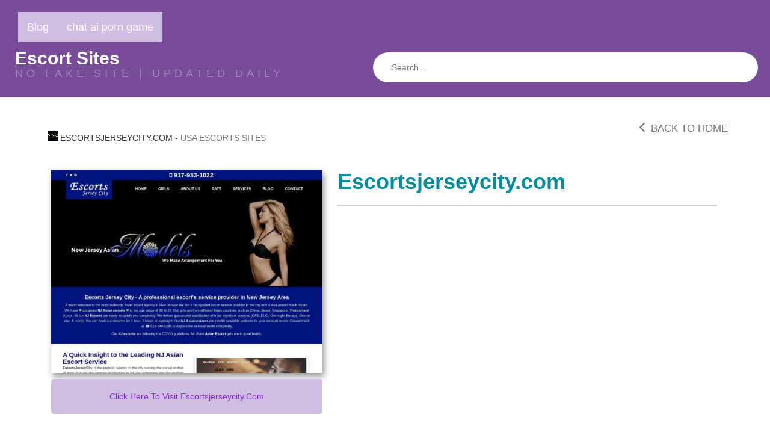

--- FILE ---
content_type: text/html; charset=UTF-8
request_url: https://bedxpage.info/escortsjerseycity-com/
body_size: 8454
content:
<!DOCTYPE html>

<!--[if lt IE 7 ]><html class="ie ie6" lang="en-US"> <![endif]-->
<!--[if IE 7 ]><html class="ie ie7" lang="en-US"> <![endif]-->
<!--[if IE 8 ]><html class="ie ie8" lang="en-US"> <![endif]-->
<!--[if IE 9 ]><html class="ie ie9" lang="en-US"> <![endif]-->
<!--[if (gt IE 9)|!(IE)]><!--><html lang="en-US"> <!--<![endif]-->

<head>

<meta charset="UTF-8">
<meta name="viewport" content="width=device-width, initial-scale=1">

<link rel="profile" href="https://gmpg.org/xfn/11">
<link rel="pingback" href="https://bedxpage.info/xmlrpc.php">

<!--[if lt IE 9]>
<script src="//cdnjs.cloudflare.com/ajax/libs/html5shiv/3.7.3/html5shiv.min.js"></script>
<![endif]-->

<meta name='robots' content='index, follow, max-image-preview:large, max-snippet:-1, max-video-preview:-1' />

	<!-- This site is optimized with the Yoast SEO plugin v19.7.1 - https://yoast.com/wordpress/plugins/seo/ -->
	<title>Escortsjerseycity.com</title>
	<link rel="canonical" href="https://bedxpage.info/escortsjerseycity-com/" />
	<meta property="og:locale" content="en_US" />
	<meta property="og:type" content="article" />
	<meta property="og:title" content="Escortsjerseycity.com" />
	<meta property="og:url" content="https://bedxpage.info/escortsjerseycity-com/" />
	<meta property="og:site_name" content="Escort Sites" />
	<meta property="article:published_time" content="2022-08-20T07:54:01+00:00" />
	<meta property="og:image" content="https://bedxpage.info/wp-content/uploads/2022/08/Escortsjerseycitycom.jpg" />
	<meta property="og:image:width" content="1280" />
	<meta property="og:image:height" content="960" />
	<meta property="og:image:type" content="image/jpeg" />
	<meta name="author" content="shally" />
	<meta name="twitter:card" content="summary_large_image" />
	<meta name="twitter:label1" content="Written by" />
	<meta name="twitter:data1" content="shally" />
	<script type="application/ld+json" class="yoast-schema-graph">{"@context":"https://schema.org","@graph":[{"@type":"WebPage","@id":"https://bedxpage.info/escortsjerseycity-com/","url":"https://bedxpage.info/escortsjerseycity-com/","name":"Escortsjerseycity.com","isPartOf":{"@id":"https://bedxpage.info/#website"},"primaryImageOfPage":{"@id":"https://bedxpage.info/escortsjerseycity-com/#primaryimage"},"image":{"@id":"https://bedxpage.info/escortsjerseycity-com/#primaryimage"},"thumbnailUrl":"https://bedxpage.info/wp-content/uploads/2022/08/Escortsjerseycitycom.jpg","datePublished":"2022-08-20T07:54:01+00:00","dateModified":"2022-08-20T07:54:01+00:00","author":{"@id":"https://bedxpage.info/#/schema/person/04329d43fcee48aea450445b3453488a"},"breadcrumb":{"@id":"https://bedxpage.info/escortsjerseycity-com/#breadcrumb"},"inLanguage":"en-US","potentialAction":[{"@type":"ReadAction","target":["https://bedxpage.info/escortsjerseycity-com/"]}]},{"@type":"ImageObject","inLanguage":"en-US","@id":"https://bedxpage.info/escortsjerseycity-com/#primaryimage","url":"https://bedxpage.info/wp-content/uploads/2022/08/Escortsjerseycitycom.jpg","contentUrl":"https://bedxpage.info/wp-content/uploads/2022/08/Escortsjerseycitycom.jpg","width":1280,"height":960},{"@type":"BreadcrumbList","@id":"https://bedxpage.info/escortsjerseycity-com/#breadcrumb","itemListElement":[{"@type":"ListItem","position":1,"name":"Home","item":"https://bedxpage.info/"},{"@type":"ListItem","position":2,"name":"Escortsjerseycity.com"}]},{"@type":"WebSite","@id":"https://bedxpage.info/#website","url":"https://bedxpage.info/","name":"Escort Sites","description":"NO FAKE SITE  |   UPDATED DAILY","potentialAction":[{"@type":"SearchAction","target":{"@type":"EntryPoint","urlTemplate":"https://bedxpage.info/?s={search_term_string}"},"query-input":"required name=search_term_string"}],"inLanguage":"en-US"},{"@type":"Person","@id":"https://bedxpage.info/#/schema/person/04329d43fcee48aea450445b3453488a","name":"shally","sameAs":["https://escortsites4u.com"],"url":"https://bedxpage.info/author/shally/"}]}</script>
	<!-- / Yoast SEO plugin. -->


<link rel='dns-prefetch' href='//maxcdn.bootstrapcdn.com' />
<link rel='dns-prefetch' href='//use.fontawesome.com' />
<link rel='dns-prefetch' href='//s.w.org' />
<link rel="alternate" type="application/rss+xml" title="Escort Sites &raquo; Feed" href="https://bedxpage.info/feed/" />
<link rel="alternate" type="application/rss+xml" title="Escort Sites &raquo; Comments Feed" href="https://bedxpage.info/comments/feed/" />
<link rel="alternate" type="application/rss+xml" title="Escort Sites &raquo; Escortsjerseycity.com Comments Feed" href="https://bedxpage.info/escortsjerseycity-com/feed/" />
<script type="text/javascript">
window._wpemojiSettings = {"baseUrl":"https:\/\/s.w.org\/images\/core\/emoji\/14.0.0\/72x72\/","ext":".png","svgUrl":"https:\/\/s.w.org\/images\/core\/emoji\/14.0.0\/svg\/","svgExt":".svg","source":{"concatemoji":"https:\/\/bedxpage.info\/wp-includes\/js\/wp-emoji-release.min.js?ver=6.0.11"}};
/*! This file is auto-generated */
!function(e,a,t){var n,r,o,i=a.createElement("canvas"),p=i.getContext&&i.getContext("2d");function s(e,t){var a=String.fromCharCode,e=(p.clearRect(0,0,i.width,i.height),p.fillText(a.apply(this,e),0,0),i.toDataURL());return p.clearRect(0,0,i.width,i.height),p.fillText(a.apply(this,t),0,0),e===i.toDataURL()}function c(e){var t=a.createElement("script");t.src=e,t.defer=t.type="text/javascript",a.getElementsByTagName("head")[0].appendChild(t)}for(o=Array("flag","emoji"),t.supports={everything:!0,everythingExceptFlag:!0},r=0;r<o.length;r++)t.supports[o[r]]=function(e){if(!p||!p.fillText)return!1;switch(p.textBaseline="top",p.font="600 32px Arial",e){case"flag":return s([127987,65039,8205,9895,65039],[127987,65039,8203,9895,65039])?!1:!s([55356,56826,55356,56819],[55356,56826,8203,55356,56819])&&!s([55356,57332,56128,56423,56128,56418,56128,56421,56128,56430,56128,56423,56128,56447],[55356,57332,8203,56128,56423,8203,56128,56418,8203,56128,56421,8203,56128,56430,8203,56128,56423,8203,56128,56447]);case"emoji":return!s([129777,127995,8205,129778,127999],[129777,127995,8203,129778,127999])}return!1}(o[r]),t.supports.everything=t.supports.everything&&t.supports[o[r]],"flag"!==o[r]&&(t.supports.everythingExceptFlag=t.supports.everythingExceptFlag&&t.supports[o[r]]);t.supports.everythingExceptFlag=t.supports.everythingExceptFlag&&!t.supports.flag,t.DOMReady=!1,t.readyCallback=function(){t.DOMReady=!0},t.supports.everything||(n=function(){t.readyCallback()},a.addEventListener?(a.addEventListener("DOMContentLoaded",n,!1),e.addEventListener("load",n,!1)):(e.attachEvent("onload",n),a.attachEvent("onreadystatechange",function(){"complete"===a.readyState&&t.readyCallback()})),(e=t.source||{}).concatemoji?c(e.concatemoji):e.wpemoji&&e.twemoji&&(c(e.twemoji),c(e.wpemoji)))}(window,document,window._wpemojiSettings);
</script>
<style type="text/css">
img.wp-smiley,
img.emoji {
	display: inline !important;
	border: none !important;
	box-shadow: none !important;
	height: 1em !important;
	width: 1em !important;
	margin: 0 0.07em !important;
	vertical-align: -0.1em !important;
	background: none !important;
	padding: 0 !important;
}
</style>
	<link rel='stylesheet' id='dashicons-css'  href='https://bedxpage.info/wp-includes/css/dashicons.min.css?ver=6.0.11' type='text/css' media='all' />
<link rel='stylesheet' id='menu-icons-extra-css'  href='https://bedxpage.info/wp-content/plugins/menu-icons/css/extra.min.css?ver=0.13.0' type='text/css' media='all' />
<link rel='stylesheet' id='wp-block-library-css'  href='https://bedxpage.info/wp-includes/css/dist/block-library/style.min.css?ver=6.0.11' type='text/css' media='all' />
<style id='global-styles-inline-css' type='text/css'>
body{--wp--preset--color--black: #000000;--wp--preset--color--cyan-bluish-gray: #abb8c3;--wp--preset--color--white: #ffffff;--wp--preset--color--pale-pink: #f78da7;--wp--preset--color--vivid-red: #cf2e2e;--wp--preset--color--luminous-vivid-orange: #ff6900;--wp--preset--color--luminous-vivid-amber: #fcb900;--wp--preset--color--light-green-cyan: #7bdcb5;--wp--preset--color--vivid-green-cyan: #00d084;--wp--preset--color--pale-cyan-blue: #8ed1fc;--wp--preset--color--vivid-cyan-blue: #0693e3;--wp--preset--color--vivid-purple: #9b51e0;--wp--preset--gradient--vivid-cyan-blue-to-vivid-purple: linear-gradient(135deg,rgba(6,147,227,1) 0%,rgb(155,81,224) 100%);--wp--preset--gradient--light-green-cyan-to-vivid-green-cyan: linear-gradient(135deg,rgb(122,220,180) 0%,rgb(0,208,130) 100%);--wp--preset--gradient--luminous-vivid-amber-to-luminous-vivid-orange: linear-gradient(135deg,rgba(252,185,0,1) 0%,rgba(255,105,0,1) 100%);--wp--preset--gradient--luminous-vivid-orange-to-vivid-red: linear-gradient(135deg,rgba(255,105,0,1) 0%,rgb(207,46,46) 100%);--wp--preset--gradient--very-light-gray-to-cyan-bluish-gray: linear-gradient(135deg,rgb(238,238,238) 0%,rgb(169,184,195) 100%);--wp--preset--gradient--cool-to-warm-spectrum: linear-gradient(135deg,rgb(74,234,220) 0%,rgb(151,120,209) 20%,rgb(207,42,186) 40%,rgb(238,44,130) 60%,rgb(251,105,98) 80%,rgb(254,248,76) 100%);--wp--preset--gradient--blush-light-purple: linear-gradient(135deg,rgb(255,206,236) 0%,rgb(152,150,240) 100%);--wp--preset--gradient--blush-bordeaux: linear-gradient(135deg,rgb(254,205,165) 0%,rgb(254,45,45) 50%,rgb(107,0,62) 100%);--wp--preset--gradient--luminous-dusk: linear-gradient(135deg,rgb(255,203,112) 0%,rgb(199,81,192) 50%,rgb(65,88,208) 100%);--wp--preset--gradient--pale-ocean: linear-gradient(135deg,rgb(255,245,203) 0%,rgb(182,227,212) 50%,rgb(51,167,181) 100%);--wp--preset--gradient--electric-grass: linear-gradient(135deg,rgb(202,248,128) 0%,rgb(113,206,126) 100%);--wp--preset--gradient--midnight: linear-gradient(135deg,rgb(2,3,129) 0%,rgb(40,116,252) 100%);--wp--preset--duotone--dark-grayscale: url('#wp-duotone-dark-grayscale');--wp--preset--duotone--grayscale: url('#wp-duotone-grayscale');--wp--preset--duotone--purple-yellow: url('#wp-duotone-purple-yellow');--wp--preset--duotone--blue-red: url('#wp-duotone-blue-red');--wp--preset--duotone--midnight: url('#wp-duotone-midnight');--wp--preset--duotone--magenta-yellow: url('#wp-duotone-magenta-yellow');--wp--preset--duotone--purple-green: url('#wp-duotone-purple-green');--wp--preset--duotone--blue-orange: url('#wp-duotone-blue-orange');--wp--preset--font-size--small: 13px;--wp--preset--font-size--medium: 20px;--wp--preset--font-size--large: 36px;--wp--preset--font-size--x-large: 42px;}.has-black-color{color: var(--wp--preset--color--black) !important;}.has-cyan-bluish-gray-color{color: var(--wp--preset--color--cyan-bluish-gray) !important;}.has-white-color{color: var(--wp--preset--color--white) !important;}.has-pale-pink-color{color: var(--wp--preset--color--pale-pink) !important;}.has-vivid-red-color{color: var(--wp--preset--color--vivid-red) !important;}.has-luminous-vivid-orange-color{color: var(--wp--preset--color--luminous-vivid-orange) !important;}.has-luminous-vivid-amber-color{color: var(--wp--preset--color--luminous-vivid-amber) !important;}.has-light-green-cyan-color{color: var(--wp--preset--color--light-green-cyan) !important;}.has-vivid-green-cyan-color{color: var(--wp--preset--color--vivid-green-cyan) !important;}.has-pale-cyan-blue-color{color: var(--wp--preset--color--pale-cyan-blue) !important;}.has-vivid-cyan-blue-color{color: var(--wp--preset--color--vivid-cyan-blue) !important;}.has-vivid-purple-color{color: var(--wp--preset--color--vivid-purple) !important;}.has-black-background-color{background-color: var(--wp--preset--color--black) !important;}.has-cyan-bluish-gray-background-color{background-color: var(--wp--preset--color--cyan-bluish-gray) !important;}.has-white-background-color{background-color: var(--wp--preset--color--white) !important;}.has-pale-pink-background-color{background-color: var(--wp--preset--color--pale-pink) !important;}.has-vivid-red-background-color{background-color: var(--wp--preset--color--vivid-red) !important;}.has-luminous-vivid-orange-background-color{background-color: var(--wp--preset--color--luminous-vivid-orange) !important;}.has-luminous-vivid-amber-background-color{background-color: var(--wp--preset--color--luminous-vivid-amber) !important;}.has-light-green-cyan-background-color{background-color: var(--wp--preset--color--light-green-cyan) !important;}.has-vivid-green-cyan-background-color{background-color: var(--wp--preset--color--vivid-green-cyan) !important;}.has-pale-cyan-blue-background-color{background-color: var(--wp--preset--color--pale-cyan-blue) !important;}.has-vivid-cyan-blue-background-color{background-color: var(--wp--preset--color--vivid-cyan-blue) !important;}.has-vivid-purple-background-color{background-color: var(--wp--preset--color--vivid-purple) !important;}.has-black-border-color{border-color: var(--wp--preset--color--black) !important;}.has-cyan-bluish-gray-border-color{border-color: var(--wp--preset--color--cyan-bluish-gray) !important;}.has-white-border-color{border-color: var(--wp--preset--color--white) !important;}.has-pale-pink-border-color{border-color: var(--wp--preset--color--pale-pink) !important;}.has-vivid-red-border-color{border-color: var(--wp--preset--color--vivid-red) !important;}.has-luminous-vivid-orange-border-color{border-color: var(--wp--preset--color--luminous-vivid-orange) !important;}.has-luminous-vivid-amber-border-color{border-color: var(--wp--preset--color--luminous-vivid-amber) !important;}.has-light-green-cyan-border-color{border-color: var(--wp--preset--color--light-green-cyan) !important;}.has-vivid-green-cyan-border-color{border-color: var(--wp--preset--color--vivid-green-cyan) !important;}.has-pale-cyan-blue-border-color{border-color: var(--wp--preset--color--pale-cyan-blue) !important;}.has-vivid-cyan-blue-border-color{border-color: var(--wp--preset--color--vivid-cyan-blue) !important;}.has-vivid-purple-border-color{border-color: var(--wp--preset--color--vivid-purple) !important;}.has-vivid-cyan-blue-to-vivid-purple-gradient-background{background: var(--wp--preset--gradient--vivid-cyan-blue-to-vivid-purple) !important;}.has-light-green-cyan-to-vivid-green-cyan-gradient-background{background: var(--wp--preset--gradient--light-green-cyan-to-vivid-green-cyan) !important;}.has-luminous-vivid-amber-to-luminous-vivid-orange-gradient-background{background: var(--wp--preset--gradient--luminous-vivid-amber-to-luminous-vivid-orange) !important;}.has-luminous-vivid-orange-to-vivid-red-gradient-background{background: var(--wp--preset--gradient--luminous-vivid-orange-to-vivid-red) !important;}.has-very-light-gray-to-cyan-bluish-gray-gradient-background{background: var(--wp--preset--gradient--very-light-gray-to-cyan-bluish-gray) !important;}.has-cool-to-warm-spectrum-gradient-background{background: var(--wp--preset--gradient--cool-to-warm-spectrum) !important;}.has-blush-light-purple-gradient-background{background: var(--wp--preset--gradient--blush-light-purple) !important;}.has-blush-bordeaux-gradient-background{background: var(--wp--preset--gradient--blush-bordeaux) !important;}.has-luminous-dusk-gradient-background{background: var(--wp--preset--gradient--luminous-dusk) !important;}.has-pale-ocean-gradient-background{background: var(--wp--preset--gradient--pale-ocean) !important;}.has-electric-grass-gradient-background{background: var(--wp--preset--gradient--electric-grass) !important;}.has-midnight-gradient-background{background: var(--wp--preset--gradient--midnight) !important;}.has-small-font-size{font-size: var(--wp--preset--font-size--small) !important;}.has-medium-font-size{font-size: var(--wp--preset--font-size--medium) !important;}.has-large-font-size{font-size: var(--wp--preset--font-size--large) !important;}.has-x-large-font-size{font-size: var(--wp--preset--font-size--x-large) !important;}
</style>
<link rel='stylesheet' id='usp_style-css'  href='https://bedxpage.info/wp-content/plugins/user-submitted-posts/resources/usp.css?ver=20220517' type='text/css' media='all' />
<link rel='stylesheet' id='widgetopts-styles-css'  href='https://bedxpage.info/wp-content/plugins/widget-options/assets/css/widget-options.css' type='text/css' media='all' />
<link rel='stylesheet' id='wp-postratings-css'  href='https://bedxpage.info/wp-content/plugins/wp-postratings/css/postratings-css.css?ver=1.90' type='text/css' media='all' />
<link rel='stylesheet' id='owl.carousel.style-css'  href='https://bedxpage.info/wp-content/plugins/wp-posts-carousel/owl.carousel/assets/owl.carousel.css?ver=6.0.11' type='text/css' media='all' />
<link rel='stylesheet' id='bootstrap-css'  href='https://maxcdn.bootstrapcdn.com/bootstrap/3.3.7/css/bootstrap.min.css?ver=6.0.11' type='text/css' media='all' />
<link rel='stylesheet' id='maddos-style-css'  href='https://bedxpage.info/wp-content/themes/maddos/css/style.css?ver=2.6.1' type='text/css' media='all' />
<style id='maddos-style-inline-css' type='text/css'>
body { background: #ffffff;color: #a15fe2; font-size: 14px; }

#maddos-site-title, #maddos-site-title a { color: #5b31d8; font-weight: bold; letter-spacing: 0em; text-transform: uppercase; }

#maddos-site-desc { color: #dd3333; }

.maddos-headline, .maddos-widget-title, .maddos-search-results, .maddos-nav, .maddos-category-header, .maddos-link-header, .maddos-link-header a, .maddos-tags .btn-default:hover, .maddos-menu, .maddos-single-left .maddos-post-linktext, .nav, .nav > li > a, .nav > li > a:hover, .nav > li > a:focus,.nav > .active > a, .nav > .active > a:hover, .nav > .active > a:focus,.nav > .open > a, .nav > .open > a:hover, .nav > .open > a:focus,.dropdown-menu, .dropdown-menu>li>a, .dropdown-menu>li>a:hover, .dropdown-menu>li>a:focus,.dropdown-menu>.active>a, .dropdown-menu>.active>a:hover, .dropdown-menu>.active>a:focus { background-color: #d0bee2; }
.maddos-infobar, .maddos-single-left .maddos-post-linktext, .maddos-copyright { border-color: #d0bee2; }
.maddos-post-title, .maddos-post-title a, .maddos-tags .btn-default { border-color: #d0bee2; }
.maddos-single-left .maddos-post-linktext:hover { color: #d0bee2; }

.maddos-widget-title, .maddos-infobar, .maddos-headline, .maddos-category-header, .maddos-link-header, .maddos-headline, .maddos-widget-title { border-bottom: 3px solid #ffffff; }
.maddos-copyright { border-top: 3px solid #ffffff; }

.maddos-header, .maddos-footer,
.maddos-category-container, .maddos-link-container, .maddos-page-content,
.maddos-link-thumbnail img, .maddos-url-link-image img, .maddos-widget
{ box-shadow: 3px 6px 10px 0px #c2a1e2; }

.maddos-header-overlay{ top: 10px; left: 10px;  }

.maddos-category-header h3, .maddos-widget-title, .maddos-post-header, .maddos-post-header a, .maddos-single-left .maddos-post-linktext
 { color: #8528e2; font-size: 14px; }

.maddos-link { color: #000000; }

.maddos-post-header a, .maddos-post-grid-header a, .maddos-post-title a, .maddos-post-header, .maddos-post-title { color: #141414; }

.maddos-link-content { color: #000000; }

</style>
<link rel='stylesheet' id='responsive-css'  href='https://bedxpage.info/wp-content/themes/maddos/css/responsive.css?ver=2.6.1' type='text/css' media='all' />
<link rel='stylesheet' id='bootstrap-fa-icon-css'  href='https://use.fontawesome.com/releases/v5.12.1/css/all.css?ver=6.0.11' type='text/css' media='all' />
<link rel='stylesheet' id='bootstrap-fa-icon-v4shims-css'  href='https://use.fontawesome.com/releases/v5.12.1/css/v4-shims.css?ver=6.0.11' type='text/css' media='all' />
<script type='text/javascript' src='https://bedxpage.info/wp-includes/js/jquery/jquery.min.js?ver=3.6.0' id='jquery-core-js'></script>
<script type='text/javascript' src='https://bedxpage.info/wp-includes/js/jquery/jquery-migrate.min.js?ver=3.3.2' id='jquery-migrate-js'></script>
<script type='text/javascript' src='https://bedxpage.info/wp-content/plugins/user-submitted-posts/resources/jquery.cookie.js?ver=20220517' id='usp_cookie-js'></script>
<script type='text/javascript' src='https://bedxpage.info/wp-content/plugins/user-submitted-posts/resources/jquery.parsley.min.js?ver=20220517' id='usp_parsley-js'></script>
<script type='text/javascript' id='usp_core-js-before'>
var usp_custom_field = "usp_custom_field"; var usp_custom_checkbox = "usp_custom_checkbox"; var usp_case_sensitivity = "false"; var usp_challenge_response = "2"; var usp_min_images = 0; var usp_max_images = 1; var usp_parsley_error = "Incorrect response."; var usp_multiple_cats = 0; var usp_existing_tags = 0; var usp_recaptcha_disp = "hide"; var usp_recaptcha_vers = 2; var usp_recaptcha_key = ""; 
</script>
<script type='text/javascript' src='https://bedxpage.info/wp-content/plugins/user-submitted-posts/resources/jquery.usp.core.js?ver=20220517' id='usp_core-js'></script>
<script type='text/javascript' src='https://bedxpage.info/wp-content/plugins/wp-posts-carousel/owl.carousel/owl.carousel.js?ver=2.0.0' id='owl.carousel-js'></script>
<script type='text/javascript' src='https://bedxpage.info/wp-content/plugins/wp-posts-carousel/owl.carousel/jquery.mousewheel.min.js?ver=3.1.12' id='jquery-mousewheel-js'></script>
<script type='text/javascript' src='https://bedxpage.info/wp-content/themes/maddos/js/maddos-functions.js?ver=2.6.1' id='maddos-functions-js'></script>
<script type='text/javascript' src='https://maxcdn.bootstrapcdn.com/bootstrap/3.3.7/js/bootstrap.min.js?ver=6.0.11' id='bootstrap_js-js'></script>
<link rel="https://api.w.org/" href="https://bedxpage.info/wp-json/" /><link rel="alternate" type="application/json" href="https://bedxpage.info/wp-json/wp/v2/posts/1379" /><link rel="EditURI" type="application/rsd+xml" title="RSD" href="https://bedxpage.info/xmlrpc.php?rsd" />
<link rel="wlwmanifest" type="application/wlwmanifest+xml" href="https://bedxpage.info/wp-includes/wlwmanifest.xml" /> 
<meta name="generator" content="WordPress 6.0.11" />
<link rel='shortlink' href='https://bedxpage.info/?p=1379' />
<link rel="alternate" type="application/json+oembed" href="https://bedxpage.info/wp-json/oembed/1.0/embed?url=https%3A%2F%2Fbedxpage.info%2Fescortsjerseycity-com%2F" />
<link rel="alternate" type="text/xml+oembed" href="https://bedxpage.info/wp-json/oembed/1.0/embed?url=https%3A%2F%2Fbedxpage.info%2Fescortsjerseycity-com%2F&#038;format=xml" />
<script>var wp_posts_carousel_url="https://bedxpage.info/wp-content/plugins/wp-posts-carousel/";</script>		<style type="text/css" id="wp-custom-css">
			
.premium-partners { background: url(https://pinkpantiesxcorts.com/wp-content/uploads/2022/06/topescort_bg.jpg) center top no-repeat; padding: 15px 0px; display: flex; flex-wrap: wrap; align-items: center; text-align: center; border-top: 1px solid rgb(255 155 208 / 50%); border-bottom: 1px solid rgb(255 155 208 / 50%); position: relative; background-size: cover!important; clear: both; overflow: hidden; }
.premium-partners h2 { text-transform: uppercase; margin:0px 0px 10px 0px; font-size: 24px; color:#fff; }
.premium-partners p { margin: 0px; }
.premium-partners a { text-transform: capitalize; border: 1px solid #fff; color: #fff; padding: 2px 10px; margin: 5px; display: inline-block; width: max-content; text-decoration: none; font-size: 13px; }
.premium-partners br { display:none; }
.partners-img { margin: 0px; padding:5px 0; text-align: center; clear:both; }
.partners-img h2 { text-transform: uppercase; margin: 0px 0px 10px 0px; font-size: 24px; color: #fff; }
.partners-img li { display: inline-block; vertical-align: top; padding: 0; margin: 0 10px 10px 0; list-style-type: none; }
.partners-img img { max-width: 100%; display:inline-block; }
.partners-img br { display:none; }
.partners-img a { display:inline-block; vertical-align:middle; border:0px!important; padding:0px!important; margin:0px!important; }
.partners-img p { margin:0px; padding:0px; line-height:normal; }

		</style>
		
</head>

<body class="post-template-default single single-post postid-1379 single-format-standard">
<svg xmlns="http://www.w3.org/2000/svg" viewBox="0 0 0 0" width="0" height="0" focusable="false" role="none" style="visibility: hidden; position: absolute; left: -9999px; overflow: hidden;" ><defs><filter id="wp-duotone-dark-grayscale"><feColorMatrix color-interpolation-filters="sRGB" type="matrix" values=" .299 .587 .114 0 0 .299 .587 .114 0 0 .299 .587 .114 0 0 .299 .587 .114 0 0 " /><feComponentTransfer color-interpolation-filters="sRGB" ><feFuncR type="table" tableValues="0 0.49803921568627" /><feFuncG type="table" tableValues="0 0.49803921568627" /><feFuncB type="table" tableValues="0 0.49803921568627" /><feFuncA type="table" tableValues="1 1" /></feComponentTransfer><feComposite in2="SourceGraphic" operator="in" /></filter></defs></svg><svg xmlns="http://www.w3.org/2000/svg" viewBox="0 0 0 0" width="0" height="0" focusable="false" role="none" style="visibility: hidden; position: absolute; left: -9999px; overflow: hidden;" ><defs><filter id="wp-duotone-grayscale"><feColorMatrix color-interpolation-filters="sRGB" type="matrix" values=" .299 .587 .114 0 0 .299 .587 .114 0 0 .299 .587 .114 0 0 .299 .587 .114 0 0 " /><feComponentTransfer color-interpolation-filters="sRGB" ><feFuncR type="table" tableValues="0 1" /><feFuncG type="table" tableValues="0 1" /><feFuncB type="table" tableValues="0 1" /><feFuncA type="table" tableValues="1 1" /></feComponentTransfer><feComposite in2="SourceGraphic" operator="in" /></filter></defs></svg><svg xmlns="http://www.w3.org/2000/svg" viewBox="0 0 0 0" width="0" height="0" focusable="false" role="none" style="visibility: hidden; position: absolute; left: -9999px; overflow: hidden;" ><defs><filter id="wp-duotone-purple-yellow"><feColorMatrix color-interpolation-filters="sRGB" type="matrix" values=" .299 .587 .114 0 0 .299 .587 .114 0 0 .299 .587 .114 0 0 .299 .587 .114 0 0 " /><feComponentTransfer color-interpolation-filters="sRGB" ><feFuncR type="table" tableValues="0.54901960784314 0.98823529411765" /><feFuncG type="table" tableValues="0 1" /><feFuncB type="table" tableValues="0.71764705882353 0.25490196078431" /><feFuncA type="table" tableValues="1 1" /></feComponentTransfer><feComposite in2="SourceGraphic" operator="in" /></filter></defs></svg><svg xmlns="http://www.w3.org/2000/svg" viewBox="0 0 0 0" width="0" height="0" focusable="false" role="none" style="visibility: hidden; position: absolute; left: -9999px; overflow: hidden;" ><defs><filter id="wp-duotone-blue-red"><feColorMatrix color-interpolation-filters="sRGB" type="matrix" values=" .299 .587 .114 0 0 .299 .587 .114 0 0 .299 .587 .114 0 0 .299 .587 .114 0 0 " /><feComponentTransfer color-interpolation-filters="sRGB" ><feFuncR type="table" tableValues="0 1" /><feFuncG type="table" tableValues="0 0.27843137254902" /><feFuncB type="table" tableValues="0.5921568627451 0.27843137254902" /><feFuncA type="table" tableValues="1 1" /></feComponentTransfer><feComposite in2="SourceGraphic" operator="in" /></filter></defs></svg><svg xmlns="http://www.w3.org/2000/svg" viewBox="0 0 0 0" width="0" height="0" focusable="false" role="none" style="visibility: hidden; position: absolute; left: -9999px; overflow: hidden;" ><defs><filter id="wp-duotone-midnight"><feColorMatrix color-interpolation-filters="sRGB" type="matrix" values=" .299 .587 .114 0 0 .299 .587 .114 0 0 .299 .587 .114 0 0 .299 .587 .114 0 0 " /><feComponentTransfer color-interpolation-filters="sRGB" ><feFuncR type="table" tableValues="0 0" /><feFuncG type="table" tableValues="0 0.64705882352941" /><feFuncB type="table" tableValues="0 1" /><feFuncA type="table" tableValues="1 1" /></feComponentTransfer><feComposite in2="SourceGraphic" operator="in" /></filter></defs></svg><svg xmlns="http://www.w3.org/2000/svg" viewBox="0 0 0 0" width="0" height="0" focusable="false" role="none" style="visibility: hidden; position: absolute; left: -9999px; overflow: hidden;" ><defs><filter id="wp-duotone-magenta-yellow"><feColorMatrix color-interpolation-filters="sRGB" type="matrix" values=" .299 .587 .114 0 0 .299 .587 .114 0 0 .299 .587 .114 0 0 .299 .587 .114 0 0 " /><feComponentTransfer color-interpolation-filters="sRGB" ><feFuncR type="table" tableValues="0.78039215686275 1" /><feFuncG type="table" tableValues="0 0.94901960784314" /><feFuncB type="table" tableValues="0.35294117647059 0.47058823529412" /><feFuncA type="table" tableValues="1 1" /></feComponentTransfer><feComposite in2="SourceGraphic" operator="in" /></filter></defs></svg><svg xmlns="http://www.w3.org/2000/svg" viewBox="0 0 0 0" width="0" height="0" focusable="false" role="none" style="visibility: hidden; position: absolute; left: -9999px; overflow: hidden;" ><defs><filter id="wp-duotone-purple-green"><feColorMatrix color-interpolation-filters="sRGB" type="matrix" values=" .299 .587 .114 0 0 .299 .587 .114 0 0 .299 .587 .114 0 0 .299 .587 .114 0 0 " /><feComponentTransfer color-interpolation-filters="sRGB" ><feFuncR type="table" tableValues="0.65098039215686 0.40392156862745" /><feFuncG type="table" tableValues="0 1" /><feFuncB type="table" tableValues="0.44705882352941 0.4" /><feFuncA type="table" tableValues="1 1" /></feComponentTransfer><feComposite in2="SourceGraphic" operator="in" /></filter></defs></svg><svg xmlns="http://www.w3.org/2000/svg" viewBox="0 0 0 0" width="0" height="0" focusable="false" role="none" style="visibility: hidden; position: absolute; left: -9999px; overflow: hidden;" ><defs><filter id="wp-duotone-blue-orange"><feColorMatrix color-interpolation-filters="sRGB" type="matrix" values=" .299 .587 .114 0 0 .299 .587 .114 0 0 .299 .587 .114 0 0 .299 .587 .114 0 0 " /><feComponentTransfer color-interpolation-filters="sRGB" ><feFuncR type="table" tableValues="0.098039215686275 1" /><feFuncG type="table" tableValues="0 0.66274509803922" /><feFuncB type="table" tableValues="0.84705882352941 0.41960784313725" /><feFuncA type="table" tableValues="1 1" /></feComponentTransfer><feComposite in2="SourceGraphic" operator="in" /></filter></defs></svg>
	
	
	<div class="container-fluid maddos-header-container">
	<div class="maddos-header">


		<div class="row">
			<div class="col-md-12">
				<div class="maddos-menu clearfix">

								
				<button type="button" class="navbar-toggle" data-toggle="collapse" data-target="#header-collapse">
					<span class="sr-only">Toggle navigation</span>
					<span class="icon-bar"></span>
					<span class="icon-bar"></span>
					<span class="icon-bar"></span>
				</button>
				<div id="header-collapse" class="collapse navbar-collapse"><ul id="menu-main-navigation" class="nav navbar-nav"><li id="menu-item-6287" class="menu-item menu-item-type-taxonomy menu-item-object-category menu-item-6287"><a title="Blog" href="https://bedxpage.info/category/blog/">Blog</a></li>
<li id="menu-item-6504" class="menu-item menu-item-type-custom menu-item-object-custom menu-item-6504"><a title="chat ai porn game" href="https://gamcore.com/sex_chat">chat ai porn game</a></li>
</ul></div>				</div>
			</div>
		</div>

		<div class="row">
			<div class="col-md-12">
									<div class="maddos-search">
					
<form method="get" class="searchform" action="https://bedxpage.info/">
	<input type="text" name="s" value="" placeholder="Search..." />
</form>
					</div>
				
				
									<div class="maddos-header-content">
					<div id="maddos-site-title"><a href="https://bedxpage.info/">Escort Sites</a></div>
					<div id="maddos-site-desc">NO FAKE SITE  |   UPDATED DAILY</div>
					</div>
							</div>
		</div>

		
        </div>
        </div>

<a id="top"></a>
<div class="container maddos-content-post">
	<div class="row">
		<div class="col-md-12">
			<div id="post-1379" class="maddos-link-container-inner post-1379 post type-post status-publish format-standard has-post-thumbnail hentry category-usa">

				<div class="row">
				<div class="col-md-12">
				<div class="maddos-breadcrumbs nocenter">

					
										<h2 class="maddos-post-header"><span class='maddos-title-icon'><img width='16' height='16' alt='' title='' src='https://escortsites4u.com/wp-content/uploads/2022/08/escortsjerseycity.png' /></span> Escortsjerseycity.com<span class="maddos-post-header-category"> - <a href='https://bedxpage.info/category/usa/'>USA ESCORTS SITES</a> </span></h2>					<div class="maddos-link-header-back">
						<a href="https://bedxpage.info/"><span class="glyphicon glyphicon-menu-left" aria-hidden="true"></span> Back To Home</a>
					</div>
				</div>
				</div>
				</div>

				<div class="row">
				<div class="col-md-12">
				<div class="maddos-link-content">

				
					

<div class="row">

	<div class="col-md-5 maddos-single-left">

		<div class="maddos-link-thumbnail">
												<a href="https://escortsjerseycity.com/" title="Escortsjerseycity.com" target="_blank" rel="noopener"><img width="540" height="405" src="https://bedxpage.info/wp-content/uploads/2022/08/Escortsjerseycitycom-540x405.jpg" class="img-responsive wp-post-image" alt="Escortsjerseycity.com" title="Escortsjerseycity.com" srcset="https://bedxpage.info/wp-content/uploads/2022/08/Escortsjerseycitycom-540x405.jpg 540w, https://bedxpage.info/wp-content/uploads/2022/08/Escortsjerseycitycom-300x225.jpg 300w, https://bedxpage.info/wp-content/uploads/2022/08/Escortsjerseycitycom-1024x768.jpg 1024w, https://bedxpage.info/wp-content/uploads/2022/08/Escortsjerseycitycom-768x576.jpg 768w, https://bedxpage.info/wp-content/uploads/2022/08/Escortsjerseycitycom.jpg 1280w" sizes="(max-width: 540px) 100vw, 540px" /></a><a class="maddos-post-linktext" href="https://escortsjerseycity.com/" title="Escortsjerseycity.com" target="_blank" rel="noopener">Click here to visit Escortsjerseycity.com</a>		</div>
	</div>

	<div class="col-md-7 maddos-single-right">


		<div class="row">
			<div class="col-md-12">
				<h1 class="maddos-post-title">Escortsjerseycity.com</h1>			</div>
		</div>

		<div class="row maddos-post-meta">
			
			
						<div class="maddos-tags col-md-12">
							</div>
		</div>


		<div class="row">
			<div class="maddos-content-scroll col-md-12">
							</div>
		</div>

	</div>
</div>

<div class="row">
	<div class="col-md-12">
		
		<div class="row alignright">
										</div>
	</div>
</div>


				</div> <!-- end maddos-link-content -->
				</div>
				</div>

				<div class="row">
				<div class="col-md-12">
				<div class="maddos-comments-container">
										</div>
				</div>
				</div>

			</div> <!-- end maddos-link-container -->
		</div>
	</div>
</div>

<div class="container">
	<div class="row">
		<div class="col-md-12">
			<div class="maddos-link-container">

				<div class="row">
				<div class="col-md-12">
				<div class="maddos-link-header nocenter maddos-related-sites">
					<h4 class="maddos-post-header">More like Escortsjerseycity.com:</h4>
					<div class="maddos-link-header-back">
						<a href="#top">
							Back To Top							<span class="glyphicon glyphicon-arrow-up" aria-hidden="true"></span>
						</a>
					</div>
				</div>
				</div>
				</div>

				<div class="row">
				<div class="col-md-12">
				<div class="maddos-link-content">
					<div class="maddos-url-links-wrapper clearfix">
																																	<div class="row">
													<div class="maddos-url-link-container col-md-3">
								<a class="maddos-related-link" href="https://tryst.link/us/escorts/new-jersey/jersey-city" target="_blank" rel="noopener"><h4 class="maddos-no-margins">Tryst.link</h4></a>								<div class="maddos-url-link-image">
									<a href="https://tryst.link/us/escorts/new-jersey/jersey-city" target="_blank" rel="noopener"></a>								</div>
																	&nbsp;
															</div>
																														<div class="maddos-url-link-container col-md-3">
								<a class="maddos-related-link" href="https://escortalligator.com.listcrawler.eu/brief/escorts/usa/newjersey/centraljersey/1" target="_blank" rel="noopener"><h4 class="maddos-no-margins">Escortalligator</h4></a>								<div class="maddos-url-link-image">
									<a href="https://escortalligator.com.listcrawler.eu/brief/escorts/usa/newjersey/centraljersey/1" target="_blank" rel="noopener"></a>								</div>
																	&nbsp;
															</div>
																														<div class="maddos-url-link-container col-md-3">
								<a class="maddos-related-link" href="https://bedxpage.info/my-wildest-exhibitionist-fantasy-came-true-thanks-to-xvideos/" target="_blank" rel="noopener"><h4 class="maddos-no-margins">My Wildest Exhibitionist Fantasy Came True — Thanks to Xvideos</h4></a>								<div class="maddos-url-link-image">
									<a href="https://bedxpage.info/my-wildest-exhibitionist-fantasy-came-true-thanks-to-xvideos/" target="_blank" rel="noopener"></a>								</div>
																	<a class="related link" href="https://bedxpage.info/my-wildest-exhibitionist-fantasy-came-true-thanks-to-xvideos/">Click here for more...</a>
															</div>
																														<div class="maddos-url-link-container col-md-3">
								<a class="maddos-related-link" href="https://ladys.one/jersey-city-escorts" target="_blank" rel="noopener"><h4 class="maddos-no-margins">Ladys.one</h4></a>								<div class="maddos-url-link-image">
									<a href="https://ladys.one/jersey-city-escorts" target="_blank" rel="noopener"></a>								</div>
																	&nbsp;
															</div>
																			</div>
																						</div>
				</div>
				</div>
				</div>

			</div>
		</div>
	</div>
</div>



<footer>

<div class="container-fluid">

	<div class="row">
		<div class="col-md-12">
			<div class="maddos-menu clearfix">

			
			<button type="button" class="navbar-toggle" data-toggle="collapse" data-target="#footer-collapse">
				<span class="sr-only">Toggle navigation</span>
				<span class="icon-bar"></span>
				<span class="icon-bar"></span>
				<span class="icon-bar"></span>
			</button>
						</div>
		</div>
	</div>
	</div>

</div>

</footer>

	<div class="maddos-copyright">
		World's Best Escorts Sites	</div><!-- .copyright -->


<script type='text/javascript' id='wp-postratings-js-extra'>
/* <![CDATA[ */
var ratingsL10n = {"plugin_url":"https:\/\/bedxpage.info\/wp-content\/plugins\/wp-postratings","ajax_url":"https:\/\/bedxpage.info\/wp-admin\/admin-ajax.php","text_wait":"Please rate only 1 item at a time.","image":"stars_crystal","image_ext":"gif","max":"5","show_loading":"1","show_fading":"1","custom":"0"};
var ratings_mouseover_image=new Image();ratings_mouseover_image.src="https://bedxpage.info/wp-content/plugins/wp-postratings/images/stars_crystal/rating_over.gif";;
/* ]]> */
</script>
<script type='text/javascript' src='https://bedxpage.info/wp-content/plugins/wp-postratings/js/postratings-js.js?ver=1.90' id='wp-postratings-js'></script>
<script type='text/javascript' src='https://bedxpage.info/wp-includes/js/jquery/ui/effect.min.js?ver=1.13.1' id='jquery-effects-core-js'></script>
<script type='text/javascript' src='https://bedxpage.info/wp-content/themes/maddos/js/mwheelIntent.js?ver=6.0.11' id='mwheelentent-js'></script>

<script defer src="https://static.cloudflareinsights.com/beacon.min.js/vcd15cbe7772f49c399c6a5babf22c1241717689176015" integrity="sha512-ZpsOmlRQV6y907TI0dKBHq9Md29nnaEIPlkf84rnaERnq6zvWvPUqr2ft8M1aS28oN72PdrCzSjY4U6VaAw1EQ==" data-cf-beacon='{"version":"2024.11.0","token":"7adb6b2822c2488faf96a2075ca2cf73","r":1,"server_timing":{"name":{"cfCacheStatus":true,"cfEdge":true,"cfExtPri":true,"cfL4":true,"cfOrigin":true,"cfSpeedBrain":true},"location_startswith":null}}' crossorigin="anonymous"></script>
</body>
</html>
